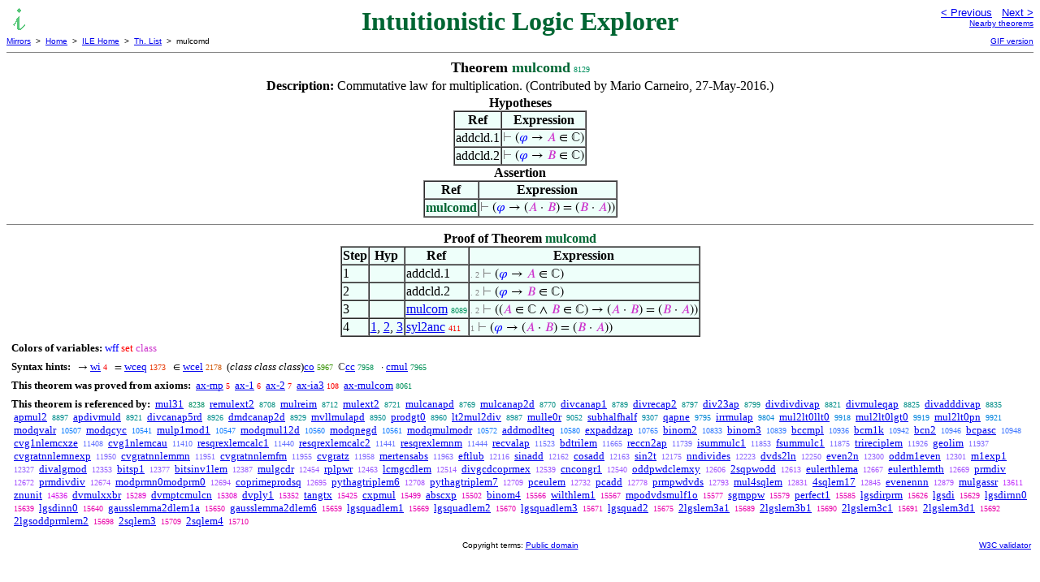

--- FILE ---
content_type: text/html
request_url: https://us.metamath.org/ileuni/mulcomd.html
body_size: 4747
content:
<!DOCTYPE HTML PUBLIC "-//W3C//DTD HTML 4.01 Transitional//EN"
    "http://www.w3.org/TR/html4/loose.dtd">
<HTML LANG="EN-US">
<HEAD>
<META HTTP-EQUIV="Content-Type" CONTENT="text/html; charset=iso-8859-1">
<META NAME="viewport" CONTENT="width=device-width, initial-scale=1.0">
<STYLE TYPE="text/css">
<!--
img { margin-bottom: -4px }
.r { font-family: "Arial Narrow";
     font-size: x-small;
   }
.i { font-family: "Arial Narrow";
     font-size: x-small;
     color: gray;
   }
-->
</STYLE>
<STYLE TYPE="text/css">
<!--
  .setvar { color: red; }
  .wff { color: blue; }
  .class { color: #C3C; }
  .symvar { border-bottom:1px dotted;color:#C3C}
  .typecode { color: gray }
  .hidden { color: gray }
  @font-face {
    font-family: XITSMath-Regular;
    src: url(xits-math.woff);
  }
  .math { font-family: XITSMath-Regular }
-->
</STYLE>
<LINK href="mmset.css" title="mmset"
    rel="stylesheet" type="text/css">
<LINK href="mmsetalt.css" title="mmsetalt"
    rel="alternate stylesheet" type="text/css">
<TITLE>mulcomd - Intuitionistic Logic Explorer</TITLE>
<LINK REL="shortcut icon" HREF="favicon.ico" TYPE="image/x-icon">
</HEAD>
<BODY BGCOLOR="#FFFFFF">
<TABLE BORDER=0 CELLSPACING=0 CELLPADDING=0 WIDTH="100%">
  <TR>
    <TD ALIGN=LEFT VALIGN=TOP WIDTH="25%"><A HREF=
    "mmil.html"><IMG SRC="_icon-il.gif"
      BORDER=0
      ALT="ILE Home"
      TITLE="ILE Home"
      HEIGHT=32 WIDTH=32 ALIGN=TOP STYLE="margin-bottom:0px"></A>
    </TD>
    <TD ALIGN=CENTER COLSPAN=2 VALIGN=TOP><FONT SIZE="+3" COLOR="#006633"><B>
Intuitionistic Logic Explorer
      </B></FONT></TD>
    <TD ALIGN=RIGHT VALIGN=TOP WIDTH="25%">
      <FONT SIZE=-1 FACE=sans-serif>
      <A HREF="mulcld.html">
      &lt; Previous</A>&nbsp;&nbsp;
      <A HREF="addassd.html">Next &gt;</A>
      </FONT><FONT FACE=sans-serif SIZE=-2>
      <BR><A HREF="mmtheorems82.html#mulcomd">Nearby theorems</A>
      </FONT>
    </TD>
  </TR>
  <TR>
    <TD COLSPAN=2 ALIGN=LEFT VALIGN=TOP><FONT SIZE=-2
      FACE=sans-serif>
      <A HREF="../mm.html">Mirrors</A>&nbsp; &gt;
      &nbsp;<A HREF="../index.html">Home</A>&nbsp; &gt;
      &nbsp;<A HREF="mmil.html">ILE Home</A>&nbsp; &gt;
      &nbsp;<A HREF="mmtheorems.html">Th. List</A>&nbsp; &gt;
      &nbsp;mulcomd
      </FONT>
    </TD>
    <TD COLSPAN=2 ALIGN=RIGHT VALIGN=TOP>
      <FONT SIZE=-2 FACE=sans-serif>

      <A HREF="../ilegif/mulcomd.html">GIF version</A>
      </FONT>
    </TD>
  </TR>
</TABLE>
<HR NOSHADE SIZE=1>
<CENTER><B><FONT SIZE="+1">Theorem <FONT
COLOR="#006633">mulcomd</FONT></FONT></B>&nbsp;<SPAN CLASS=r
STYLE="color:#00905E">8129</SPAN></CENTER>
<CENTER><TABLE><TR><TD ALIGN=LEFT><B>Description: </B>Commutative law for
multiplication.  (Contributed by Mario Carneiro,
       27-May-2016.)</TD></TR></TABLE></CENTER>

<CENTER><TABLE BORDER CELLSPACING=0 BGCOLOR="#EEFFFA"
SUMMARY="Hypotheses">
<CAPTION><B>Hypotheses</B></CAPTION>
<TR><TH>Ref
</TH><TH>Expression</TH></TR>
<TR ALIGN=LEFT><TD>addcld.1</TD><TD>
<SPAN CLASS=math><SPAN CLASS=hidden STYLE="color:gray">&#8866; </SPAN>(<SPAN
CLASS=wff STYLE="color:blue">&#x1D711;</SPAN> &rarr; <SPAN CLASS=class
STYLE="color:#C3C">&#x1D434;</SPAN> &isin; &#8450;)</SPAN></TD></TR>
<TR ALIGN=LEFT><TD>addcld.2</TD><TD>
<SPAN CLASS=math><SPAN CLASS=hidden STYLE="color:gray">&#8866; </SPAN>(<SPAN
CLASS=wff STYLE="color:blue">&#x1D711;</SPAN> &rarr; <SPAN CLASS=class
STYLE="color:#C3C">&#x1D435;</SPAN> &isin; &#8450;)</SPAN></TD></TR>
</TABLE></CENTER>
<CENTER><TABLE BORDER CELLSPACING=0 BGCOLOR="#EEFFFA"
SUMMARY="Assertion">
<CAPTION><B>Assertion</B></CAPTION>
<TR><TH>Ref
</TH><TH>Expression</TH></TR>
<TR ALIGN=LEFT><TD><FONT COLOR="#006633"><B>mulcomd</B></FONT></TD><TD>
<SPAN CLASS=math><SPAN CLASS=hidden STYLE="color:gray">&#8866; </SPAN>(<SPAN
CLASS=wff STYLE="color:blue">&#x1D711;</SPAN> &rarr; (<SPAN CLASS=class
STYLE="color:#C3C">&#x1D434;</SPAN> &middot; <SPAN CLASS=class
STYLE="color:#C3C">&#x1D435;</SPAN>) = (<SPAN CLASS=class
STYLE="color:#C3C">&#x1D435;</SPAN> &middot; <SPAN CLASS=class
STYLE="color:#C3C">&#x1D434;</SPAN>))</SPAN></TD></TR>
</TABLE></CENTER>


<HR NOSHADE SIZE=1>
<CENTER><TABLE BORDER CELLSPACING=0 BGCOLOR="#EEFFFA"
SUMMARY="Proof of theorem">
<CAPTION><B>Proof of Theorem <FONT
   COLOR="#006633">mulcomd</FONT></B></CAPTION>
<TR><TH>Step</TH><TH>Hyp</TH><TH>Ref
</TH><TH>Expression</TH></TR>
<TR ALIGN=LEFT><TD>1</TD><TD>&nbsp;</TD><TD>addcld.1</TD><TD><A NAME="1"></A>
<SPAN CLASS=i>. 2</SPAN>
<SPAN CLASS=math><SPAN CLASS=hidden STYLE="color:gray">&#8866; </SPAN>(<SPAN
CLASS=wff STYLE="color:blue">&#x1D711;</SPAN> &rarr; <SPAN CLASS=class
STYLE="color:#C3C">&#x1D434;</SPAN> &isin; &#8450;)</SPAN></TD></TR>
<TR ALIGN=LEFT><TD>2</TD><TD>&nbsp;</TD><TD>addcld.2</TD><TD><A NAME="2"></A>
<SPAN CLASS=i>. 2</SPAN>
<SPAN CLASS=math><SPAN CLASS=hidden STYLE="color:gray">&#8866; </SPAN>(<SPAN
CLASS=wff STYLE="color:blue">&#x1D711;</SPAN> &rarr; <SPAN CLASS=class
STYLE="color:#C3C">&#x1D435;</SPAN> &isin; &#8450;)</SPAN></TD></TR>
<TR ALIGN=LEFT><TD>3</TD><TD>&nbsp;</TD><TD><A HREF="mulcom.html"
TITLE="Alias for ~ ax-mulcom , for naming consistency with ~ mulcomi . (Contributed by NM,...">mulcom</A>&nbsp;<SPAN
CLASS=r STYLE="color:#00915C">8089</SPAN></TD><TD><A NAME="3"></A>
<SPAN CLASS=i>. 2</SPAN>
<SPAN CLASS=math><SPAN CLASS=hidden STYLE="color:gray">&#8866; </SPAN>((<SPAN
CLASS=class STYLE="color:#C3C">&#x1D434;</SPAN> &isin; &#8450; &and; <SPAN
CLASS=class STYLE="color:#C3C">&#x1D435;</SPAN> &isin; &#8450;) &rarr; (<SPAN
CLASS=class STYLE="color:#C3C">&#x1D434;</SPAN> &middot; <SPAN CLASS=class
STYLE="color:#C3C">&#x1D435;</SPAN>) = (<SPAN CLASS=class
STYLE="color:#C3C">&#x1D435;</SPAN> &middot; <SPAN CLASS=class
STYLE="color:#C3C">&#x1D434;</SPAN>))</SPAN></TD></TR>
<TR ALIGN=LEFT><TD>4</TD><TD><A HREF="#1">1</A>, <A HREF="#2">2</A>, <A
HREF="#3">3</A></TD><TD><A HREF="syl2anc.html"
TITLE="Syllogism inference combined with contraction. (Contributed by NM, 16-Mar-2012.)">syl2anc</A>&nbsp;<SPAN
CLASS=r STYLE="color:#F80800">411</SPAN></TD><TD><A NAME="4"></A>
<SPAN CLASS=i>1</SPAN>
<SPAN CLASS=math><SPAN CLASS=hidden STYLE="color:gray">&#8866; </SPAN>(<SPAN
CLASS=wff STYLE="color:blue">&#x1D711;</SPAN> &rarr; (<SPAN CLASS=class
STYLE="color:#C3C">&#x1D434;</SPAN> &middot; <SPAN CLASS=class
STYLE="color:#C3C">&#x1D435;</SPAN>) = (<SPAN CLASS=class
STYLE="color:#C3C">&#x1D435;</SPAN> &middot; <SPAN CLASS=class
STYLE="color:#C3C">&#x1D434;</SPAN>))</SPAN></TD></TR>
</TABLE></CENTER>
<CENTER><TABLE CELLSPACING=5><TR><TD ALIGN=LEFT><FONT SIZE=-1><B>Colors of
variables:</B>  <FONT COLOR="#0000FF">wff</FONT> <FONT
COLOR="#FF0000">set</FONT> <FONT COLOR="#CC33CC">class</FONT></FONT></TD></TR>
<TR><TD ALIGN=LEFT><FONT SIZE=-1><B>Syntax hints:</B>  &nbsp;<SPAN CLASS=math>
&rarr; </SPAN><A HREF="wi.html">wi</A>&nbsp;<SPAN CLASS=r
STYLE="color:#FA0000">4</SPAN> &nbsp;<SPAN CLASS=math> = </SPAN><A
HREF="wceq.html">wceq</A>&nbsp;<SPAN CLASS=r STYLE="color:#E83500">1373</SPAN>
&nbsp;<SPAN CLASS=math> &isin; </SPAN><A HREF="wcel.html">wcel</A>&nbsp;<SPAN
CLASS=r STYLE="color:#CF5400">2178</SPAN> &nbsp;(<i>class class class</i>)<A
HREF="co.html">co</A>&nbsp;<SPAN CLASS=r STYLE="color:#339000">5967</SPAN>
&nbsp;<SPAN CLASS=math>&#8450;</SPAN><A HREF="cc.html">cc</A>&nbsp;<SPAN
CLASS=r STYLE="color:#009155">7958</SPAN> &nbsp;<SPAN CLASS=math> &middot;
</SPAN><A HREF="cmul.html">cmul</A>&nbsp;<SPAN CLASS=r
STYLE="color:#009155">7965</SPAN></FONT></TD></TR>
<TR><TD ALIGN=LEFT><FONT SIZE=-1><B>This theorem was proved from axioms:</B>
&nbsp;<A HREF="ax-mp.html">ax-mp</A>&nbsp;<SPAN CLASS=r
STYLE="color:#FA0000">5</SPAN> &nbsp;<A HREF="ax-1.html">ax-1</A>&nbsp;<SPAN
CLASS=r STYLE="color:#FA0000">6</SPAN> &nbsp;<A
HREF="ax-2.html">ax-2</A>&nbsp;<SPAN CLASS=r STYLE="color:#FA0000">7</SPAN>
&nbsp;<A HREF="ax-ia3.html">ax-ia3</A>&nbsp;<SPAN CLASS=r
STYLE="color:#FA0200">108</SPAN> &nbsp;<A
HREF="ax-mulcom.html">ax-mulcom</A>&nbsp;<SPAN CLASS=r
STYLE="color:#00915B">8061</SPAN></FONT></TD></TR>
<TR><TD ALIGN=LEFT><FONT SIZE=-1><B>This theorem is referenced by:</B> &nbsp;<A
HREF="mul31.html">mul31</A>
&nbsp;<SPAN CLASS=r STYLE="color:#009065">8238</SPAN> &nbsp;<A
HREF="remulext2.html">remulext2</A>
&nbsp;<SPAN CLASS=r STYLE="color:#008E7F">8708</SPAN> &nbsp;<A
HREF="mulreim.html">mulreim</A>
&nbsp;<SPAN CLASS=r STYLE="color:#008E80">8712</SPAN> &nbsp;<A
HREF="mulext2.html">mulext2</A>
&nbsp;<SPAN CLASS=r STYLE="color:#008E80">8721</SPAN> &nbsp;<A
HREF="mulcanapd.html">mulcanapd</A>
&nbsp;<SPAN CLASS=r STYLE="color:#008E83">8769</SPAN> &nbsp;<A
HREF="mulcanap2d.html">mulcanap2d</A>
&nbsp;<SPAN CLASS=r STYLE="color:#008E83">8770</SPAN> &nbsp;<A
HREF="divcanap1.html">divcanap1</A>
&nbsp;<SPAN CLASS=r STYLE="color:#008E85">8789</SPAN> &nbsp;<A
HREF="divrecap2.html">divrecap2</A>
&nbsp;<SPAN CLASS=r STYLE="color:#008E85">8797</SPAN> &nbsp;<A
HREF="div23ap.html">div23ap</A>
&nbsp;<SPAN CLASS=r STYLE="color:#008E85">8799</SPAN> &nbsp;<A
HREF="divdivdivap.html">divdivdivap</A>
&nbsp;<SPAN CLASS=r STYLE="color:#008E87">8821</SPAN> &nbsp;<A
HREF="divmuleqap.html">divmuleqap</A>
&nbsp;<SPAN CLASS=r STYLE="color:#008E87">8825</SPAN> &nbsp;<A
HREF="divadddivap.html">divadddivap</A>
&nbsp;<SPAN CLASS=r STYLE="color:#008E88">8835</SPAN> &nbsp;<A
HREF="apmul2.html">apmul2</A>
&nbsp;<SPAN CLASS=r STYLE="color:#008D8C">8897</SPAN> &nbsp;<A
HREF="apdivmuld.html">apdivmuld</A>
&nbsp;<SPAN CLASS=r STYLE="color:#008D8D">8921</SPAN> &nbsp;<A
HREF="divcanap5rd.html">divcanap5rd</A>
&nbsp;<SPAN CLASS=r STYLE="color:#008D8D">8926</SPAN> &nbsp;<A
HREF="dmdcanap2d.html">dmdcanap2d</A>
&nbsp;<SPAN CLASS=r STYLE="color:#008D8E">8929</SPAN> &nbsp;<A
HREF="mvllmulapd.html">mvllmulapd</A>
&nbsp;<SPAN CLASS=r STYLE="color:#008D8F">8950</SPAN> &nbsp;<A
HREF="prodgt0.html">prodgt0</A>
&nbsp;<SPAN CLASS=r STYLE="color:#008D90">8960</SPAN> &nbsp;<A
HREF="lt2mul2div.html">lt2mul2div</A>
&nbsp;<SPAN CLASS=r STYLE="color:#008D91">8987</SPAN> &nbsp;<A
HREF="mulle0r.html">mulle0r</A>
&nbsp;<SPAN CLASS=r STYLE="color:#008D95">9052</SPAN> &nbsp;<A
HREF="subhalfhalf.html">subhalfhalf</A>
&nbsp;<SPAN CLASS=r STYLE="color:#008BA7">9307</SPAN> &nbsp;<A
HREF="qapne.html">qapne</A>
&nbsp;<SPAN CLASS=r STYLE="color:#0085D4">9795</SPAN> &nbsp;<A
HREF="irrmulap.html">irrmulap</A>
&nbsp;<SPAN CLASS=r STYLE="color:#0085D5">9804</SPAN> &nbsp;<A
HREF="mul2lt0llt0.html">mul2lt0llt0</A>
&nbsp;<SPAN CLASS=r STYLE="color:#0084DE">9918</SPAN> &nbsp;<A
HREF="mul2lt0lgt0.html">mul2lt0lgt0</A>
&nbsp;<SPAN CLASS=r STYLE="color:#0084DE">9919</SPAN> &nbsp;<A
HREF="mul2lt0pn.html">mul2lt0pn</A>
&nbsp;<SPAN CLASS=r STYLE="color:#0084DE">9921</SPAN> &nbsp;<A
HREF="modqvalr.html">modqvalr</A>
&nbsp;<SPAN CLASS=r STYLE="color:#0B7DFF">10507</SPAN> &nbsp;<A
HREF="modqcyc.html">modqcyc</A>
&nbsp;<SPAN CLASS=r STYLE="color:#0F7DFF">10541</SPAN> &nbsp;<A
HREF="mulp1mod1.html">mulp1mod1</A>
&nbsp;<SPAN CLASS=r STYLE="color:#107DFF">10547</SPAN> &nbsp;<A
HREF="modqmul12d.html">modqmul12d</A>
&nbsp;<SPAN CLASS=r STYLE="color:#127DFF">10560</SPAN> &nbsp;<A
HREF="modqnegd.html">modqnegd</A>
&nbsp;<SPAN CLASS=r STYLE="color:#127DFF">10561</SPAN> &nbsp;<A
HREF="modqmulmodr.html">modqmulmodr</A>
&nbsp;<SPAN CLASS=r STYLE="color:#137DFF">10572</SPAN> &nbsp;<A
HREF="addmodlteq.html">addmodlteq</A>
&nbsp;<SPAN CLASS=r STYLE="color:#147CFF">10580</SPAN> &nbsp;<A
HREF="expaddzap.html">expaddzap</A>
&nbsp;<SPAN CLASS=r STYLE="color:#2A7AFF">10765</SPAN> &nbsp;<A
HREF="binom2.html">binom2</A>
&nbsp;<SPAN CLASS=r STYLE="color:#3279FF">10833</SPAN> &nbsp;<A
HREF="binom3.html">binom3</A>
&nbsp;<SPAN CLASS=r STYLE="color:#3279FF">10839</SPAN> &nbsp;<A
HREF="bccmpl.html">bccmpl</A>
&nbsp;<SPAN CLASS=r STYLE="color:#3E78FF">10936</SPAN> &nbsp;<A
HREF="bcm1k.html">bcm1k</A>
&nbsp;<SPAN CLASS=r STYLE="color:#3E77FF">10942</SPAN> &nbsp;<A
HREF="bcn2.html">bcn2</A>
&nbsp;<SPAN CLASS=r STYLE="color:#3F77FF">10946</SPAN> &nbsp;<A
HREF="bcpasc.html">bcpasc</A>
&nbsp;<SPAN CLASS=r STYLE="color:#3F77FF">10948</SPAN> &nbsp;<A
HREF="cvg1nlemcxze.html">cvg1nlemcxze</A>
&nbsp;<SPAN CLASS=r STYLE="color:#6170FF">11408</SPAN> &nbsp;<A
HREF="cvg1nlemcau.html">cvg1nlemcau</A>
&nbsp;<SPAN CLASS=r STYLE="color:#6170FF">11410</SPAN> &nbsp;<A
HREF="resqrexlemcalc1.html">resqrexlemcalc1</A>
&nbsp;<SPAN CLASS=r STYLE="color:#636FFF">11440</SPAN> &nbsp;<A
HREF="resqrexlemcalc2.html">resqrexlemcalc2</A>
&nbsp;<SPAN CLASS=r STYLE="color:#636FFF">11441</SPAN> &nbsp;<A
HREF="resqrexlemnm.html">resqrexlemnm</A>
&nbsp;<SPAN CLASS=r STYLE="color:#646FFF">11444</SPAN> &nbsp;<A
HREF="recvalap.html">recvalap</A>
&nbsp;<SPAN CLASS=r STYLE="color:#696EFF">11523</SPAN> &nbsp;<A
HREF="bdtrilem.html">bdtrilem</A>
&nbsp;<SPAN CLASS=r STYLE="color:#716BFF">11665</SPAN> &nbsp;<A
HREF="reccn2ap.html">reccn2ap</A>
&nbsp;<SPAN CLASS=r STYLE="color:#746AFF">11739</SPAN> &nbsp;<A
HREF="isummulc1.html">isummulc1</A>
&nbsp;<SPAN CLASS=r STYLE="color:#7A68FF">11853</SPAN> &nbsp;<A
HREF="fsummulc1.html">fsummulc1</A>
&nbsp;<SPAN CLASS=r STYLE="color:#7B68FF">11875</SPAN> &nbsp;<A
HREF="trireciplem.html">trireciplem</A>
&nbsp;<SPAN CLASS=r STYLE="color:#7D67FF">11926</SPAN> &nbsp;<A
HREF="geolim.html">geolim</A>
&nbsp;<SPAN CLASS=r STYLE="color:#7E67FF">11937</SPAN> &nbsp;<A
HREF="cvgratnnlemnexp.html">cvgratnnlemnexp</A>
&nbsp;<SPAN CLASS=r STYLE="color:#7E66FF">11950</SPAN> &nbsp;<A
HREF="cvgratnnlemmn.html">cvgratnnlemmn</A>
&nbsp;<SPAN CLASS=r STYLE="color:#7E66FF">11951</SPAN> &nbsp;<A
HREF="cvgratnnlemfm.html">cvgratnnlemfm</A>
&nbsp;<SPAN CLASS=r STYLE="color:#7E66FF">11955</SPAN> &nbsp;<A
HREF="cvgratz.html">cvgratz</A>
&nbsp;<SPAN CLASS=r STYLE="color:#7F66FF">11958</SPAN> &nbsp;<A
HREF="mertensabs.html">mertensabs</A>
&nbsp;<SPAN CLASS=r STYLE="color:#7F66FF">11963</SPAN> &nbsp;<A
HREF="eftlub.html">eftlub</A>
&nbsp;<SPAN CLASS=r STYLE="color:#8663FF">12116</SPAN> &nbsp;<A
HREF="sinadd.html">sinadd</A>
&nbsp;<SPAN CLASS=r STYLE="color:#8863FF">12162</SPAN> &nbsp;<A
HREF="cosadd.html">cosadd</A>
&nbsp;<SPAN CLASS=r STYLE="color:#8863FF">12163</SPAN> &nbsp;<A
HREF="sin2t.html">sin2t</A>
&nbsp;<SPAN CLASS=r STYLE="color:#8962FF">12175</SPAN> &nbsp;<A
HREF="nndivides.html">nndivides</A>
&nbsp;<SPAN CLASS=r STYLE="color:#8B61FF">12223</SPAN> &nbsp;<A
HREF="dvds2ln.html">dvds2ln</A>
&nbsp;<SPAN CLASS=r STYLE="color:#8D60FF">12250</SPAN> &nbsp;<A
HREF="even2n.html">even2n</A>
&nbsp;<SPAN CLASS=r STYLE="color:#905EFF">12300</SPAN> &nbsp;<A
HREF="oddm1even.html">oddm1even</A>
&nbsp;<SPAN CLASS=r STYLE="color:#905EFF">12301</SPAN> &nbsp;<A
HREF="m1exp1.html">m1exp1</A>
&nbsp;<SPAN CLASS=r STYLE="color:#915DFF">12327</SPAN> &nbsp;<A
HREF="divalgmod.html">divalgmod</A>
&nbsp;<SPAN CLASS=r STYLE="color:#935CFF">12353</SPAN> &nbsp;<A
HREF="bitsp1.html">bitsp1</A>
&nbsp;<SPAN CLASS=r STYLE="color:#945BFF">12377</SPAN> &nbsp;<A
HREF="bitsinv1lem.html">bitsinv1lem</A>
&nbsp;<SPAN CLASS=r STYLE="color:#945BFF">12387</SPAN> &nbsp;<A
HREF="mulgcdr.html">mulgcdr</A>
&nbsp;<SPAN CLASS=r STYLE="color:#9858FF">12454</SPAN> &nbsp;<A
HREF="rplpwr.html">rplpwr</A>
&nbsp;<SPAN CLASS=r STYLE="color:#9958FF">12463</SPAN> &nbsp;<A
HREF="lcmgcdlem.html">lcmgcdlem</A>
&nbsp;<SPAN CLASS=r STYLE="color:#9C56FF">12514</SPAN> &nbsp;<A
HREF="divgcdcoprmex.html">divgcdcoprmex</A>
&nbsp;<SPAN CLASS=r STYLE="color:#9D55FF">12539</SPAN> &nbsp;<A
HREF="cncongr1.html">cncongr1</A>
&nbsp;<SPAN CLASS=r STYLE="color:#9D55FF">12540</SPAN> &nbsp;<A
HREF="oddpwdclemxy.html">oddpwdclemxy</A>
&nbsp;<SPAN CLASS=r STYLE="color:#A153FF">12606</SPAN> &nbsp;<A
HREF="2sqpwodd.html">2sqpwodd</A>
&nbsp;<SPAN CLASS=r STYLE="color:#A152FF">12613</SPAN> &nbsp;<A
HREF="eulerthlema.html">eulerthlema</A>
&nbsp;<SPAN CLASS=r STYLE="color:#A450FF">12667</SPAN> &nbsp;<A
HREF="eulerthlemth.html">eulerthlemth</A>
&nbsp;<SPAN CLASS=r STYLE="color:#A450FF">12669</SPAN> &nbsp;<A
HREF="prmdiv.html">prmdiv</A>
&nbsp;<SPAN CLASS=r STYLE="color:#A450FF">12672</SPAN> &nbsp;<A
HREF="prmdivdiv.html">prmdivdiv</A>
&nbsp;<SPAN CLASS=r STYLE="color:#A450FF">12674</SPAN> &nbsp;<A
HREF="modprmn0modprm0.html">modprmn0modprm0</A>
&nbsp;<SPAN CLASS=r STYLE="color:#A550FF">12694</SPAN> &nbsp;<A
HREF="coprimeprodsq.html">coprimeprodsq</A>
&nbsp;<SPAN CLASS=r STYLE="color:#A64FFF">12695</SPAN> &nbsp;<A
HREF="pythagtriplem6.html">pythagtriplem6</A>
&nbsp;<SPAN CLASS=r STYLE="color:#A64FFF">12708</SPAN> &nbsp;<A
HREF="pythagtriplem7.html">pythagtriplem7</A>
&nbsp;<SPAN CLASS=r STYLE="color:#A64FFF">12709</SPAN> &nbsp;<A
HREF="pceulem.html">pceulem</A>
&nbsp;<SPAN CLASS=r STYLE="color:#A84EFF">12732</SPAN> &nbsp;<A
HREF="pcadd.html">pcadd</A>
&nbsp;<SPAN CLASS=r STYLE="color:#A94CFF">12778</SPAN> &nbsp;<A
HREF="prmpwdvds.html">prmpwdvds</A>
&nbsp;<SPAN CLASS=r STYLE="color:#AA4CFF">12793</SPAN> &nbsp;<A
HREF="mul4sqlem.html">mul4sqlem</A>
&nbsp;<SPAN CLASS=r STYLE="color:#AB4BFF">12831</SPAN> &nbsp;<A
HREF="4sqlem17.html">4sqlem17</A>
&nbsp;<SPAN CLASS=r STYLE="color:#AB4AFF">12845</SPAN> &nbsp;<A
HREF="evenennn.html">evenennn</A>
&nbsp;<SPAN CLASS=r STYLE="color:#AC49FF">12879</SPAN> &nbsp;<A
HREF="mulgassr.html">mulgassr</A>
&nbsp;<SPAN CLASS=r STYLE="color:#C22DFC">13611</SPAN> &nbsp;<A
HREF="znunit.html">znunit</A>
&nbsp;<SPAN CLASS=r STYLE="color:#D50EE9">14536</SPAN> &nbsp;<A
HREF="dvmulxxbr.html">dvmulxxbr</A>
&nbsp;<SPAN CLASS=r STYLE="color:#E100CA">15289</SPAN> &nbsp;<A
HREF="dvmptcmulcn.html">dvmptcmulcn</A>
&nbsp;<SPAN CLASS=r STYLE="color:#E100C9">15308</SPAN> &nbsp;<A
HREF="dvply1.html">dvply1</A>
&nbsp;<SPAN CLASS=r STYLE="color:#E200C5">15352</SPAN> &nbsp;<A
HREF="tangtx.html">tangtx</A>
&nbsp;<SPAN CLASS=r STYLE="color:#E400BF">15425</SPAN> &nbsp;<A
HREF="cxpmul.html">cxpmul</A>
&nbsp;<SPAN CLASS=r STYLE="color:#E500B8">15499</SPAN> &nbsp;<A
HREF="abscxp.html">abscxp</A>
&nbsp;<SPAN CLASS=r STYLE="color:#E600B8">15502</SPAN> &nbsp;<A
HREF="binom4.html">binom4</A>
&nbsp;<SPAN CLASS=r STYLE="color:#E700B2">15566</SPAN> &nbsp;<A
HREF="wilthlem1.html">wilthlem1</A>
&nbsp;<SPAN CLASS=r STYLE="color:#E700B2">15567</SPAN> &nbsp;<A
HREF="mpodvdsmulf1o.html">mpodvdsmulf1o</A>
&nbsp;<SPAN CLASS=r STYLE="color:#E700B2">15577</SPAN> &nbsp;<A
HREF="sgmppw.html">sgmppw</A>
&nbsp;<SPAN CLASS=r STYLE="color:#E700B1">15579</SPAN> &nbsp;<A
HREF="perfect1.html">perfect1</A>
&nbsp;<SPAN CLASS=r STYLE="color:#E700B1">15585</SPAN> &nbsp;<A
HREF="lgsdirprm.html">lgsdirprm</A>
&nbsp;<SPAN CLASS=r STYLE="color:#E800AD">15626</SPAN> &nbsp;<A
HREF="lgsdi.html">lgsdi</A>
&nbsp;<SPAN CLASS=r STYLE="color:#E800AD">15629</SPAN> &nbsp;<A
HREF="lgsdirnn0.html">lgsdirnn0</A>
&nbsp;<SPAN CLASS=r STYLE="color:#E800AC">15639</SPAN> &nbsp;<A
HREF="lgsdinn0.html">lgsdinn0</A>
&nbsp;<SPAN CLASS=r STYLE="color:#E800AC">15640</SPAN> &nbsp;<A
HREF="gausslemma2dlem1a.html">gausslemma2dlem1a</A>
&nbsp;<SPAN CLASS=r STYLE="color:#E900AB">15650</SPAN> &nbsp;<A
HREF="gausslemma2dlem6.html">gausslemma2dlem6</A>
&nbsp;<SPAN CLASS=r STYLE="color:#E900AB">15659</SPAN> &nbsp;<A
HREF="lgsquadlem1.html">lgsquadlem1</A>
&nbsp;<SPAN CLASS=r STYLE="color:#E900AA">15669</SPAN> &nbsp;<A
HREF="lgsquadlem2.html">lgsquadlem2</A>
&nbsp;<SPAN CLASS=r STYLE="color:#E900AA">15670</SPAN> &nbsp;<A
HREF="lgsquadlem3.html">lgsquadlem3</A>
&nbsp;<SPAN CLASS=r STYLE="color:#E900AA">15671</SPAN> &nbsp;<A
HREF="lgsquad2.html">lgsquad2</A>
&nbsp;<SPAN CLASS=r STYLE="color:#E900AA">15675</SPAN> &nbsp;<A
HREF="2lgslem3a1.html">2lgslem3a1</A>
&nbsp;<SPAN CLASS=r STYLE="color:#E900A9">15689</SPAN> &nbsp;<A
HREF="2lgslem3b1.html">2lgslem3b1</A>
&nbsp;<SPAN CLASS=r STYLE="color:#E900A8">15690</SPAN> &nbsp;<A
HREF="2lgslem3c1.html">2lgslem3c1</A>
&nbsp;<SPAN CLASS=r STYLE="color:#E900A8">15691</SPAN> &nbsp;<A
HREF="2lgslem3d1.html">2lgslem3d1</A>
&nbsp;<SPAN CLASS=r STYLE="color:#E900A8">15692</SPAN> &nbsp;<A
HREF="2lgsoddprmlem2.html">2lgsoddprmlem2</A>
&nbsp;<SPAN CLASS=r STYLE="color:#E900A8">15698</SPAN> &nbsp;<A
HREF="2sqlem3.html">2sqlem3</A>
&nbsp;<SPAN CLASS=r STYLE="color:#E900A7">15709</SPAN> &nbsp;<A
HREF="2sqlem4.html">2sqlem4</A>
&nbsp;<SPAN CLASS=r STYLE="color:#E900A7">15710</SPAN></FONT></TD></TR>
</TABLE></CENTER>
<TABLE BORDER=0 WIDTH="100%">
<TR><TD WIDTH="25%">&nbsp;</TD>
<TD ALIGN=CENTER VALIGN=BOTTOM>
<FONT SIZE=-2 FACE=sans-serif>
Copyright terms:
<A HREF="../copyright.html#pd">Public domain</A>
</FONT></TD><TD ALIGN=RIGHT VALIGN=BOTTOM WIDTH="25%">
<FONT SIZE=-2 FACE=sans-serif>
<A HREF="http://validator.w3.org/check?uri=referer">
W3C validator</A>
</FONT></TD></TR></TABLE>
</BODY></HTML>
